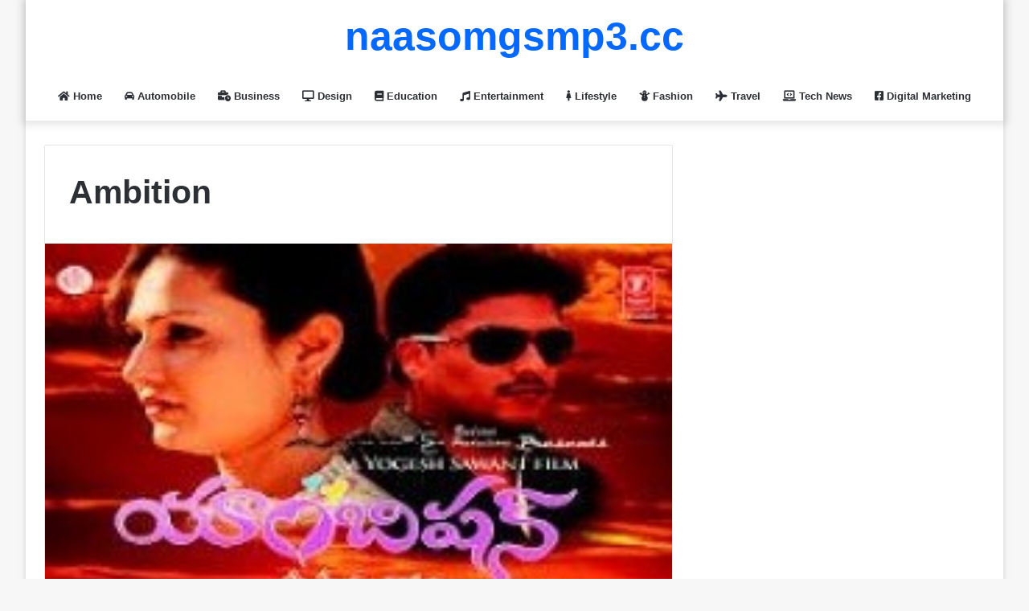

--- FILE ---
content_type: text/html; charset=UTF-8
request_url: https://naasongsmp3.cc/ambition/
body_size: 10662
content:
<!DOCTYPE html>
<html dir="ltr" lang="en-US" class="" data-skin="light">
<head>
<meta name="google-site-verification" content="WTgPvAGxuppdZhoyx4eDtnw-yDGzDKsZxzT50Gp1rkQ" />
	<meta charset="UTF-8" />
	<link rel="profile" href="https://gmpg.org/xfn/11" />
	<title>Ambition - Naa Songs Mp3</title>

<meta http-equiv='x-dns-prefetch-control' content='on'>
<link rel='dns-prefetch' href='//cdnjs.cloudflare.com' />
<link rel='dns-prefetch' href='//ajax.googleapis.com' />
<link rel='dns-prefetch' href='//fonts.googleapis.com' />
<link rel='dns-prefetch' href='//fonts.gstatic.com' />
<link rel='dns-prefetch' href='//s.gravatar.com' />
<link rel='dns-prefetch' href='//www.google-analytics.com' />
<link rel='preload' as='image' href='https://naasongsmp3.cc/wp-content/uploads/2020/02/Ambition.jpg'>
<link rel='preload' as='font' href='https://naasongsmp3.cc/wp-content/themes/jannah/assets/fonts/tielabs-fonticon/tielabs-fonticon.woff' type='font/woff' crossorigin='anonymous' />
<link rel='preload' as='font' href='https://naasongsmp3.cc/wp-content/themes/jannah/assets/fonts/fontawesome/fa-solid-900.woff2' type='font/woff2' crossorigin='anonymous' />
<link rel='preload' as='font' href='https://naasongsmp3.cc/wp-content/themes/jannah/assets/fonts/fontawesome/fa-brands-400.woff2' type='font/woff2' crossorigin='anonymous' />
<link rel='preload' as='font' href='https://naasongsmp3.cc/wp-content/themes/jannah/assets/fonts/fontawesome/fa-regular-400.woff2' type='font/woff2' crossorigin='anonymous' />

		<!-- All in One SEO 4.9.3 - aioseo.com -->
	<meta name="description" content="Ambition Songs, Ambition Songs Download, Ambition Mp3 Songs, Ambition Naa Songs, Ambition Naa Songs Download, Ambition Telugu Mp3 Songs, Ambition Mp3 Naa Songs" />
	<meta name="robots" content="max-image-preview:large" />
	<meta name="author" content="Vicky Sams"/>
	<meta name="keywords" content="latest telugu album,telugu songs 2013" />
	<link rel="canonical" href="https://naasongsmp3.cc/ambition/" />
	<meta name="generator" content="All in One SEO (AIOSEO) 4.9.3" />
		<script type="application/ld+json" class="aioseo-schema">
			{"@context":"https:\/\/schema.org","@graph":[{"@type":"BlogPosting","@id":"https:\/\/naasongsmp3.cc\/ambition\/#blogposting","name":"Ambition - Naa Songs Mp3","headline":"Ambition","author":{"@id":"https:\/\/naasongsmp3.cc\/author\/admin\/#author"},"publisher":{"@id":"https:\/\/naasongsmp3.cc\/#person"},"image":{"@type":"ImageObject","url":"https:\/\/naasongsmp3.cc\/wp-content\/uploads\/2020\/02\/Ambition.jpg","width":225,"height":225,"caption":"Ambition naa songs"},"datePublished":"2020-03-30T09:07:18+06:00","dateModified":"2020-03-30T09:07:18+06:00","inLanguage":"en-US","mainEntityOfPage":{"@id":"https:\/\/naasongsmp3.cc\/ambition\/#webpage"},"isPartOf":{"@id":"https:\/\/naasongsmp3.cc\/ambition\/#webpage"},"articleSection":"Latest Telugu Album, Telugu Songs 2013"},{"@type":"BreadcrumbList","@id":"https:\/\/naasongsmp3.cc\/ambition\/#breadcrumblist","itemListElement":[{"@type":"ListItem","@id":"https:\/\/naasongsmp3.cc#listItem","position":1,"name":"Home","item":"https:\/\/naasongsmp3.cc","nextItem":{"@type":"ListItem","@id":"https:\/\/naasongsmp3.cc\/category\/telugu-movie-songs\/#listItem","name":"Latest Telugu Album"}},{"@type":"ListItem","@id":"https:\/\/naasongsmp3.cc\/category\/telugu-movie-songs\/#listItem","position":2,"name":"Latest Telugu Album","item":"https:\/\/naasongsmp3.cc\/category\/telugu-movie-songs\/","nextItem":{"@type":"ListItem","@id":"https:\/\/naasongsmp3.cc\/ambition\/#listItem","name":"Ambition"},"previousItem":{"@type":"ListItem","@id":"https:\/\/naasongsmp3.cc#listItem","name":"Home"}},{"@type":"ListItem","@id":"https:\/\/naasongsmp3.cc\/ambition\/#listItem","position":3,"name":"Ambition","previousItem":{"@type":"ListItem","@id":"https:\/\/naasongsmp3.cc\/category\/telugu-movie-songs\/#listItem","name":"Latest Telugu Album"}}]},{"@type":"Person","@id":"https:\/\/naasongsmp3.cc\/#person","name":"Vicky Sams","image":{"@type":"ImageObject","@id":"https:\/\/naasongsmp3.cc\/ambition\/#personImage","url":"https:\/\/secure.gravatar.com\/avatar\/341e26a032bd5d88da45e2d01b4d9035eb20d25c326f8edd55ace9f044bf727c?s=96&d=mm&r=g","width":96,"height":96,"caption":"Vicky Sams"}},{"@type":"Person","@id":"https:\/\/naasongsmp3.cc\/author\/admin\/#author","url":"https:\/\/naasongsmp3.cc\/author\/admin\/","name":"Vicky Sams","image":{"@type":"ImageObject","@id":"https:\/\/naasongsmp3.cc\/ambition\/#authorImage","url":"https:\/\/secure.gravatar.com\/avatar\/341e26a032bd5d88da45e2d01b4d9035eb20d25c326f8edd55ace9f044bf727c?s=96&d=mm&r=g","width":96,"height":96,"caption":"Vicky Sams"}},{"@type":"WebPage","@id":"https:\/\/naasongsmp3.cc\/ambition\/#webpage","url":"https:\/\/naasongsmp3.cc\/ambition\/","name":"Ambition - Naa Songs Mp3","description":"Ambition Songs, Ambition Songs Download, Ambition Mp3 Songs, Ambition Naa Songs, Ambition Naa Songs Download, Ambition Telugu Mp3 Songs, Ambition Mp3 Naa Songs","inLanguage":"en-US","isPartOf":{"@id":"https:\/\/naasongsmp3.cc\/#website"},"breadcrumb":{"@id":"https:\/\/naasongsmp3.cc\/ambition\/#breadcrumblist"},"author":{"@id":"https:\/\/naasongsmp3.cc\/author\/admin\/#author"},"creator":{"@id":"https:\/\/naasongsmp3.cc\/author\/admin\/#author"},"image":{"@type":"ImageObject","url":"https:\/\/naasongsmp3.cc\/wp-content\/uploads\/2020\/02\/Ambition.jpg","@id":"https:\/\/naasongsmp3.cc\/ambition\/#mainImage","width":225,"height":225,"caption":"Ambition naa songs"},"primaryImageOfPage":{"@id":"https:\/\/naasongsmp3.cc\/ambition\/#mainImage"},"datePublished":"2020-03-30T09:07:18+06:00","dateModified":"2020-03-30T09:07:18+06:00"},{"@type":"WebSite","@id":"https:\/\/naasongsmp3.cc\/#website","url":"https:\/\/naasongsmp3.cc\/","name":"Naa Songs Mp3","description":"Best Entertainment & Web Online News Portal","inLanguage":"en-US","publisher":{"@id":"https:\/\/naasongsmp3.cc\/#person"}}]}
		</script>
		<!-- All in One SEO -->

<link rel='dns-prefetch' href='//www.googletagmanager.com' />
<link rel="alternate" type="application/rss+xml" title="Naa Songs Mp3 &raquo; Feed" href="https://naasongsmp3.cc/feed/" />
<link rel="alternate" type="application/rss+xml" title="Naa Songs Mp3 &raquo; Comments Feed" href="https://naasongsmp3.cc/comments/feed/" />
<link rel="alternate" type="application/rss+xml" title="Naa Songs Mp3 &raquo; Ambition Comments Feed" href="https://naasongsmp3.cc/ambition/feed/" />

		<style type="text/css">
			:root{
			
					--main-nav-background: #FFFFFF;
					--main-nav-secondry-background: rgba(0,0,0,0.03);
					--main-nav-primary-color: #0088ff;
					--main-nav-contrast-primary-color: #FFFFFF;
					--main-nav-text-color: #2c2f34;
					--main-nav-secondry-text-color: rgba(0,0,0,0.5);
					--main-nav-main-border-color: rgba(0,0,0,0.1);
					--main-nav-secondry-border-color: rgba(0,0,0,0.08);
				
			}
		</style>
	<link rel="alternate" title="oEmbed (JSON)" type="application/json+oembed" href="https://naasongsmp3.cc/wp-json/oembed/1.0/embed?url=https%3A%2F%2Fnaasongsmp3.cc%2Fambition%2F" />
<link rel="alternate" title="oEmbed (XML)" type="text/xml+oembed" href="https://naasongsmp3.cc/wp-json/oembed/1.0/embed?url=https%3A%2F%2Fnaasongsmp3.cc%2Fambition%2F&#038;format=xml" />
<meta name="viewport" content="width=device-width, initial-scale=1.0" /><style id='wp-img-auto-sizes-contain-inline-css' type='text/css'>
img:is([sizes=auto i],[sizes^="auto," i]){contain-intrinsic-size:3000px 1500px}
/*# sourceURL=wp-img-auto-sizes-contain-inline-css */
</style>

<style id='wp-emoji-styles-inline-css' type='text/css'>

	img.wp-smiley, img.emoji {
		display: inline !important;
		border: none !important;
		box-shadow: none !important;
		height: 1em !important;
		width: 1em !important;
		margin: 0 0.07em !important;
		vertical-align: -0.1em !important;
		background: none !important;
		padding: 0 !important;
	}
/*# sourceURL=wp-emoji-styles-inline-css */
</style>
<style id='classic-theme-styles-inline-css' type='text/css'>
/*! This file is auto-generated */
.wp-block-button__link{color:#fff;background-color:#32373c;border-radius:9999px;box-shadow:none;text-decoration:none;padding:calc(.667em + 2px) calc(1.333em + 2px);font-size:1.125em}.wp-block-file__button{background:#32373c;color:#fff;text-decoration:none}
/*# sourceURL=/wp-includes/css/classic-themes.min.css */
</style>
<link rel='stylesheet' id='tie-css-base-css' href='https://naasongsmp3.cc/wp-content/themes/jannah/assets/css/base.min.css?ver=6.0.1' type='text/css' media='all' />
<link rel='stylesheet' id='tie-css-styles-css' href='https://naasongsmp3.cc/wp-content/themes/jannah/assets/css/style.min.css?ver=6.0.1' type='text/css' media='all' />
<link rel='stylesheet' id='tie-css-widgets-css' href='https://naasongsmp3.cc/wp-content/themes/jannah/assets/css/widgets.min.css?ver=6.0.1' type='text/css' media='all' />
<link rel='stylesheet' id='tie-css-helpers-css' href='https://naasongsmp3.cc/wp-content/themes/jannah/assets/css/helpers.min.css?ver=6.0.1' type='text/css' media='all' />
<link rel='stylesheet' id='tie-fontawesome5-css' href='https://naasongsmp3.cc/wp-content/themes/jannah/assets/css/fontawesome.css?ver=6.0.1' type='text/css' media='all' />
<link rel='stylesheet' id='tie-css-shortcodes-css' href='https://naasongsmp3.cc/wp-content/themes/jannah/assets/css/plugins/shortcodes.min.css?ver=6.0.1' type='text/css' media='all' />
<link rel='stylesheet' id='tie-css-single-css' href='https://naasongsmp3.cc/wp-content/themes/jannah/assets/css/single.min.css?ver=6.0.1' type='text/css' media='all' />
<link rel='stylesheet' id='tie-css-print-css' href='https://naasongsmp3.cc/wp-content/themes/jannah/assets/css/print.css?ver=6.0.1' type='text/css' media='print' />
<link rel='stylesheet' id='taqyeem-styles-css' href='https://naasongsmp3.cc/wp-content/themes/jannah/assets/css/plugins/taqyeem.min.css?ver=6.0.1' type='text/css' media='all' />
<link rel='stylesheet' id='tie-css-style-custom-css' href='https://naasongsmp3.cc/wp-content/themes/jannah/assets/custom-css/style-custom.css?ver=70459' type='text/css' media='all' />
<script type="text/javascript" src="https://naasongsmp3.cc/wp-includes/js/jquery/jquery.min.js?ver=3.7.1" id="jquery-core-js"></script>
<script type="text/javascript" src="https://naasongsmp3.cc/wp-includes/js/jquery/jquery-migrate.min.js?ver=3.4.1" id="jquery-migrate-js"></script>

<!-- Google tag (gtag.js) snippet added by Site Kit -->
<!-- Google Analytics snippet added by Site Kit -->
<script type="text/javascript" src="https://www.googletagmanager.com/gtag/js?id=GT-5DFKG7N2" id="google_gtagjs-js" async></script>
<script type="text/javascript" id="google_gtagjs-js-after">
/* <![CDATA[ */
window.dataLayer = window.dataLayer || [];function gtag(){dataLayer.push(arguments);}
gtag("set","linker",{"domains":["naasongsmp3.cc"]});
gtag("js", new Date());
gtag("set", "developer_id.dZTNiMT", true);
gtag("config", "GT-5DFKG7N2");
//# sourceURL=google_gtagjs-js-after
/* ]]> */
</script>
<link rel="https://api.w.org/" href="https://naasongsmp3.cc/wp-json/" /><link rel="alternate" title="JSON" type="application/json" href="https://naasongsmp3.cc/wp-json/wp/v2/posts/1371" /><link rel="EditURI" type="application/rsd+xml" title="RSD" href="https://naasongsmp3.cc/xmlrpc.php?rsd" />
<meta name="generator" content="WordPress 6.9" />
<link rel='shortlink' href='https://naasongsmp3.cc/?p=1371' />
<meta name="generator" content="Site Kit by Google 1.170.0" /><script type='text/javascript'>
/* <![CDATA[ */
var taqyeem = {"ajaxurl":"https://naasongsmp3.cc/wp-admin/admin-ajax.php" , "your_rating":"Your Rating:"};
/* ]]> */
</script>

<meta http-equiv="X-UA-Compatible" content="IE=edge">
<link rel="icon" href="https://naasongsmp3.cc/wp-content/uploads/2020/03/faviconnew.gif" sizes="32x32" />
<link rel="icon" href="https://naasongsmp3.cc/wp-content/uploads/2020/03/faviconnew.gif" sizes="192x192" />
<link rel="apple-touch-icon" href="https://naasongsmp3.cc/wp-content/uploads/2020/03/faviconnew.gif" />
<meta name="msapplication-TileImage" content="https://naasongsmp3.cc/wp-content/uploads/2020/03/faviconnew.gif" />
<style id='global-styles-inline-css' type='text/css'>
:root{--wp--preset--aspect-ratio--square: 1;--wp--preset--aspect-ratio--4-3: 4/3;--wp--preset--aspect-ratio--3-4: 3/4;--wp--preset--aspect-ratio--3-2: 3/2;--wp--preset--aspect-ratio--2-3: 2/3;--wp--preset--aspect-ratio--16-9: 16/9;--wp--preset--aspect-ratio--9-16: 9/16;--wp--preset--color--black: #000000;--wp--preset--color--cyan-bluish-gray: #abb8c3;--wp--preset--color--white: #ffffff;--wp--preset--color--pale-pink: #f78da7;--wp--preset--color--vivid-red: #cf2e2e;--wp--preset--color--luminous-vivid-orange: #ff6900;--wp--preset--color--luminous-vivid-amber: #fcb900;--wp--preset--color--light-green-cyan: #7bdcb5;--wp--preset--color--vivid-green-cyan: #00d084;--wp--preset--color--pale-cyan-blue: #8ed1fc;--wp--preset--color--vivid-cyan-blue: #0693e3;--wp--preset--color--vivid-purple: #9b51e0;--wp--preset--gradient--vivid-cyan-blue-to-vivid-purple: linear-gradient(135deg,rgb(6,147,227) 0%,rgb(155,81,224) 100%);--wp--preset--gradient--light-green-cyan-to-vivid-green-cyan: linear-gradient(135deg,rgb(122,220,180) 0%,rgb(0,208,130) 100%);--wp--preset--gradient--luminous-vivid-amber-to-luminous-vivid-orange: linear-gradient(135deg,rgb(252,185,0) 0%,rgb(255,105,0) 100%);--wp--preset--gradient--luminous-vivid-orange-to-vivid-red: linear-gradient(135deg,rgb(255,105,0) 0%,rgb(207,46,46) 100%);--wp--preset--gradient--very-light-gray-to-cyan-bluish-gray: linear-gradient(135deg,rgb(238,238,238) 0%,rgb(169,184,195) 100%);--wp--preset--gradient--cool-to-warm-spectrum: linear-gradient(135deg,rgb(74,234,220) 0%,rgb(151,120,209) 20%,rgb(207,42,186) 40%,rgb(238,44,130) 60%,rgb(251,105,98) 80%,rgb(254,248,76) 100%);--wp--preset--gradient--blush-light-purple: linear-gradient(135deg,rgb(255,206,236) 0%,rgb(152,150,240) 100%);--wp--preset--gradient--blush-bordeaux: linear-gradient(135deg,rgb(254,205,165) 0%,rgb(254,45,45) 50%,rgb(107,0,62) 100%);--wp--preset--gradient--luminous-dusk: linear-gradient(135deg,rgb(255,203,112) 0%,rgb(199,81,192) 50%,rgb(65,88,208) 100%);--wp--preset--gradient--pale-ocean: linear-gradient(135deg,rgb(255,245,203) 0%,rgb(182,227,212) 50%,rgb(51,167,181) 100%);--wp--preset--gradient--electric-grass: linear-gradient(135deg,rgb(202,248,128) 0%,rgb(113,206,126) 100%);--wp--preset--gradient--midnight: linear-gradient(135deg,rgb(2,3,129) 0%,rgb(40,116,252) 100%);--wp--preset--font-size--small: 13px;--wp--preset--font-size--medium: 20px;--wp--preset--font-size--large: 36px;--wp--preset--font-size--x-large: 42px;--wp--preset--spacing--20: 0.44rem;--wp--preset--spacing--30: 0.67rem;--wp--preset--spacing--40: 1rem;--wp--preset--spacing--50: 1.5rem;--wp--preset--spacing--60: 2.25rem;--wp--preset--spacing--70: 3.38rem;--wp--preset--spacing--80: 5.06rem;--wp--preset--shadow--natural: 6px 6px 9px rgba(0, 0, 0, 0.2);--wp--preset--shadow--deep: 12px 12px 50px rgba(0, 0, 0, 0.4);--wp--preset--shadow--sharp: 6px 6px 0px rgba(0, 0, 0, 0.2);--wp--preset--shadow--outlined: 6px 6px 0px -3px rgb(255, 255, 255), 6px 6px rgb(0, 0, 0);--wp--preset--shadow--crisp: 6px 6px 0px rgb(0, 0, 0);}:where(.is-layout-flex){gap: 0.5em;}:where(.is-layout-grid){gap: 0.5em;}body .is-layout-flex{display: flex;}.is-layout-flex{flex-wrap: wrap;align-items: center;}.is-layout-flex > :is(*, div){margin: 0;}body .is-layout-grid{display: grid;}.is-layout-grid > :is(*, div){margin: 0;}:where(.wp-block-columns.is-layout-flex){gap: 2em;}:where(.wp-block-columns.is-layout-grid){gap: 2em;}:where(.wp-block-post-template.is-layout-flex){gap: 1.25em;}:where(.wp-block-post-template.is-layout-grid){gap: 1.25em;}.has-black-color{color: var(--wp--preset--color--black) !important;}.has-cyan-bluish-gray-color{color: var(--wp--preset--color--cyan-bluish-gray) !important;}.has-white-color{color: var(--wp--preset--color--white) !important;}.has-pale-pink-color{color: var(--wp--preset--color--pale-pink) !important;}.has-vivid-red-color{color: var(--wp--preset--color--vivid-red) !important;}.has-luminous-vivid-orange-color{color: var(--wp--preset--color--luminous-vivid-orange) !important;}.has-luminous-vivid-amber-color{color: var(--wp--preset--color--luminous-vivid-amber) !important;}.has-light-green-cyan-color{color: var(--wp--preset--color--light-green-cyan) !important;}.has-vivid-green-cyan-color{color: var(--wp--preset--color--vivid-green-cyan) !important;}.has-pale-cyan-blue-color{color: var(--wp--preset--color--pale-cyan-blue) !important;}.has-vivid-cyan-blue-color{color: var(--wp--preset--color--vivid-cyan-blue) !important;}.has-vivid-purple-color{color: var(--wp--preset--color--vivid-purple) !important;}.has-black-background-color{background-color: var(--wp--preset--color--black) !important;}.has-cyan-bluish-gray-background-color{background-color: var(--wp--preset--color--cyan-bluish-gray) !important;}.has-white-background-color{background-color: var(--wp--preset--color--white) !important;}.has-pale-pink-background-color{background-color: var(--wp--preset--color--pale-pink) !important;}.has-vivid-red-background-color{background-color: var(--wp--preset--color--vivid-red) !important;}.has-luminous-vivid-orange-background-color{background-color: var(--wp--preset--color--luminous-vivid-orange) !important;}.has-luminous-vivid-amber-background-color{background-color: var(--wp--preset--color--luminous-vivid-amber) !important;}.has-light-green-cyan-background-color{background-color: var(--wp--preset--color--light-green-cyan) !important;}.has-vivid-green-cyan-background-color{background-color: var(--wp--preset--color--vivid-green-cyan) !important;}.has-pale-cyan-blue-background-color{background-color: var(--wp--preset--color--pale-cyan-blue) !important;}.has-vivid-cyan-blue-background-color{background-color: var(--wp--preset--color--vivid-cyan-blue) !important;}.has-vivid-purple-background-color{background-color: var(--wp--preset--color--vivid-purple) !important;}.has-black-border-color{border-color: var(--wp--preset--color--black) !important;}.has-cyan-bluish-gray-border-color{border-color: var(--wp--preset--color--cyan-bluish-gray) !important;}.has-white-border-color{border-color: var(--wp--preset--color--white) !important;}.has-pale-pink-border-color{border-color: var(--wp--preset--color--pale-pink) !important;}.has-vivid-red-border-color{border-color: var(--wp--preset--color--vivid-red) !important;}.has-luminous-vivid-orange-border-color{border-color: var(--wp--preset--color--luminous-vivid-orange) !important;}.has-luminous-vivid-amber-border-color{border-color: var(--wp--preset--color--luminous-vivid-amber) !important;}.has-light-green-cyan-border-color{border-color: var(--wp--preset--color--light-green-cyan) !important;}.has-vivid-green-cyan-border-color{border-color: var(--wp--preset--color--vivid-green-cyan) !important;}.has-pale-cyan-blue-border-color{border-color: var(--wp--preset--color--pale-cyan-blue) !important;}.has-vivid-cyan-blue-border-color{border-color: var(--wp--preset--color--vivid-cyan-blue) !important;}.has-vivid-purple-border-color{border-color: var(--wp--preset--color--vivid-purple) !important;}.has-vivid-cyan-blue-to-vivid-purple-gradient-background{background: var(--wp--preset--gradient--vivid-cyan-blue-to-vivid-purple) !important;}.has-light-green-cyan-to-vivid-green-cyan-gradient-background{background: var(--wp--preset--gradient--light-green-cyan-to-vivid-green-cyan) !important;}.has-luminous-vivid-amber-to-luminous-vivid-orange-gradient-background{background: var(--wp--preset--gradient--luminous-vivid-amber-to-luminous-vivid-orange) !important;}.has-luminous-vivid-orange-to-vivid-red-gradient-background{background: var(--wp--preset--gradient--luminous-vivid-orange-to-vivid-red) !important;}.has-very-light-gray-to-cyan-bluish-gray-gradient-background{background: var(--wp--preset--gradient--very-light-gray-to-cyan-bluish-gray) !important;}.has-cool-to-warm-spectrum-gradient-background{background: var(--wp--preset--gradient--cool-to-warm-spectrum) !important;}.has-blush-light-purple-gradient-background{background: var(--wp--preset--gradient--blush-light-purple) !important;}.has-blush-bordeaux-gradient-background{background: var(--wp--preset--gradient--blush-bordeaux) !important;}.has-luminous-dusk-gradient-background{background: var(--wp--preset--gradient--luminous-dusk) !important;}.has-pale-ocean-gradient-background{background: var(--wp--preset--gradient--pale-ocean) !important;}.has-electric-grass-gradient-background{background: var(--wp--preset--gradient--electric-grass) !important;}.has-midnight-gradient-background{background: var(--wp--preset--gradient--midnight) !important;}.has-small-font-size{font-size: var(--wp--preset--font-size--small) !important;}.has-medium-font-size{font-size: var(--wp--preset--font-size--medium) !important;}.has-large-font-size{font-size: var(--wp--preset--font-size--large) !important;}.has-x-large-font-size{font-size: var(--wp--preset--font-size--x-large) !important;}
/*# sourceURL=global-styles-inline-css */
</style>
</head>

<body id="tie-body" class="wp-singular post-template-default single single-post postid-1371 single-format-standard wp-theme-jannah tie-no-js boxed-layout wrapper-has-shadow block-head-1 magazine1 is-thumb-overlay-disabled is-desktop is-header-layout-2 sidebar-right has-sidebar post-layout-1 narrow-title-narrow-media">



<div class="background-overlay">

	<div id="tie-container" class="site tie-container">

		
		<div id="tie-wrapper">

			
<header id="theme-header" class="theme-header header-layout-2 main-nav-light main-nav-default-light main-nav-below main-nav-boxed no-stream-item has-shadow has-normal-width-logo mobile-header-default">
	
<div class="container header-container">
	<div class="tie-row logo-row">

		
		<div class="logo-wrapper">
			<div class="tie-col-md-4 logo-container clearfix">
				
		<div id="logo" class="text-logo" style="margin-top: 20px; margin-bottom: 20px;">

			
			<a title="naasomgsmp3.cc" href="https://naasongsmp3.cc/">
				<div class="logo-text">naasomgsmp3.cc</div>			</a>

			
		</div><!-- #logo /-->

					</div><!-- .tie-col /-->
		</div><!-- .logo-wrapper /-->

		
	</div><!-- .tie-row /-->
</div><!-- .container /-->

<div class="main-nav-wrapper">
	<nav id="main-nav"  class="main-nav header-nav"  aria-label="Primary Navigation">
		<div class="container">

			<div class="main-menu-wrapper">

				
				<div id="menu-components-wrap">

					


					<div class="main-menu main-menu-wrap tie-alignleft">
						<div id="main-nav-menu" class="main-menu header-menu"><ul id="menu-manu" class="menu"><li id="menu-item-6404" class="menu-item menu-item-type-custom menu-item-object-custom menu-item-home menu-item-6404 menu-item-has-icon"><a href="https://naasongsmp3.cc"> <span aria-hidden="true" class="tie-menu-icon fas fa-home"></span> Home</a></li>
<li id="menu-item-20388" class="menu-item menu-item-type-taxonomy menu-item-object-category menu-item-20388 menu-item-has-icon"><a href="https://naasongsmp3.cc/category/automobile/"> <span aria-hidden="true" class="tie-menu-icon fas fa-car-alt"></span> Automobile</a></li>
<li id="menu-item-20389" class="menu-item menu-item-type-taxonomy menu-item-object-category menu-item-20389 menu-item-has-icon"><a href="https://naasongsmp3.cc/category/business/"> <span aria-hidden="true" class="tie-menu-icon fas fa-business-time"></span> Business</a></li>
<li id="menu-item-20390" class="menu-item menu-item-type-taxonomy menu-item-object-category menu-item-20390 menu-item-has-icon"><a href="https://naasongsmp3.cc/category/design/"> <span aria-hidden="true" class="tie-menu-icon fas fa-desktop"></span> Design</a></li>
<li id="menu-item-20392" class="menu-item menu-item-type-taxonomy menu-item-object-category menu-item-20392 menu-item-has-icon"><a href="https://naasongsmp3.cc/category/education/"> <span aria-hidden="true" class="tie-menu-icon fas fa-book"></span> Education</a></li>
<li id="menu-item-20393" class="menu-item menu-item-type-taxonomy menu-item-object-category menu-item-20393 menu-item-has-icon"><a href="https://naasongsmp3.cc/category/entertainment/"> <span aria-hidden="true" class="tie-menu-icon fas fa-music"></span> Entertainment</a></li>
<li id="menu-item-20395" class="menu-item menu-item-type-taxonomy menu-item-object-category menu-item-20395 menu-item-has-icon"><a href="https://naasongsmp3.cc/category/lifestyle/"> <span aria-hidden="true" class="tie-menu-icon fas fa-female"></span> Lifestyle</a></li>
<li id="menu-item-20394" class="menu-item menu-item-type-taxonomy menu-item-object-category menu-item-20394 menu-item-has-icon"><a href="https://naasongsmp3.cc/category/fashion/"> <span aria-hidden="true" class="tie-menu-icon fas fa-snowman"></span> Fashion</a></li>
<li id="menu-item-20398" class="menu-item menu-item-type-taxonomy menu-item-object-category menu-item-20398 menu-item-has-icon"><a href="https://naasongsmp3.cc/category/travel/"> <span aria-hidden="true" class="tie-menu-icon fas fa-plane"></span> Travel</a></li>
<li id="menu-item-20397" class="menu-item menu-item-type-taxonomy menu-item-object-category menu-item-20397 menu-item-has-icon"><a href="https://naasongsmp3.cc/category/tech-news/"> <span aria-hidden="true" class="tie-menu-icon fas fa-laptop-code"></span> Tech News</a></li>
<li id="menu-item-20391" class="menu-item menu-item-type-taxonomy menu-item-object-category menu-item-20391 menu-item-has-icon"><a href="https://naasongsmp3.cc/category/digital-marketing/"> <span aria-hidden="true" class="tie-menu-icon fab fa-facebook-square"></span> Digital Marketing</a></li>
</ul></div>					</div><!-- .main-menu.tie-alignleft /-->

					
				</div><!-- #menu-components-wrap /-->
			</div><!-- .main-menu-wrapper /-->
		</div><!-- .container /-->

			</nav><!-- #main-nav /-->
</div><!-- .main-nav-wrapper /-->

</header>

<div id="content" class="site-content container"><div id="main-content-row" class="tie-row main-content-row">

<div class="main-content tie-col-md-8 tie-col-xs-12" role="main">

	
	<article id="the-post" class="container-wrapper post-content">

		
<header class="entry-header-outer">

	
	<div class="entry-header">

		
		<h1 class="post-title entry-title">
			Ambition		</h1>

			</div><!-- .entry-header /-->

	
	
</header><!-- .entry-header-outer /-->

<div  class="featured-area"><div class="featured-area-inner"><figure class="single-featured-image"><img width="225" height="225" src="https://naasongsmp3.cc/wp-content/uploads/2020/02/Ambition.jpg" class="attachment-jannah-image-post size-jannah-image-post wp-post-image" alt="Ambition naa songs" data-main-img="1" decoding="async" fetchpriority="high" srcset="https://naasongsmp3.cc/wp-content/uploads/2020/02/Ambition.jpg 225w, https://naasongsmp3.cc/wp-content/uploads/2020/02/Ambition-150x150.jpg 150w" sizes="(max-width: 225px) 100vw, 225px" /></figure></div></div>
		<div class="entry-content entry clearfix">

			
			<p><strong>Ambition Audio Album Information:</strong><br />
Starring: Yogi, Babita Punetha, Chitram Sreenu, Chandra<br />
Director: Yogesh Sawant<br />
Music: Nazeer N<br />
Bit Rate: 320kbps/128kbps<br />
Language: <a href="https://naasongsmp3.cc/category/telugu-movie-songs/">Telugu</a><br />
Year: 2013</p>
<h4>Ambition Mp3 Songs Download List</h4>
<p><strong>Ditto Ditto Song</strong></p>
<p>320 Kbps- <a href="https://naasongsdownload.com/Telugu/2013-Naasongs.Audio/File-2/Ambition%20(2013)%20-Naasongs.Audio/01%20-%20Ditto%20Ditto%20-Naasongs.Audio.mp3">Download</a><br />
128 Kbps- <a href="https://naasongsdownload.com/Telugu/2013-Naasongs.Audio/File-2/Ambition%20(2013)%20-Naasongs.Audio/01%20-%20Ditto%20Ditto%20-Naasongs.Audio.mp3">Download</a></p>
<p><strong>Eeroju Naalo Song</strong></p>
<p>320 Kbps- <a href="https://naasongsdownload.com/Telugu/2013-Naasongs.Audio/File-2/Ambition%20(2013)%20-Naasongs.Audio/02%20-%20Eeroju%20Naalo%20-Naasongs.Audio.mp3">Download</a><br />
128 Kbps- <a href="https://naasongsdownload.com/Telugu/2013-Naasongs.Audio/File-2/Ambition%20(2013)%20-Naasongs.Audio/02%20-%20Eeroju%20Naalo%20-Naasongs.Audio.mp3">Download</a></p>
<p><strong>Vanochena (Male) Song</strong></p>
<p>320 Kbps- <a href="https://naasongsdownload.com/Telugu/2013-Naasongs.Audio/File-2/Ambition%20(2013)%20-Naasongs.Audio/03%20-%20Vanochena%20(Male)%20-Naasongs.Audio.mp3">Download</a><br />
128 Kbps- <a href="https://naasongsdownload.com/Telugu/2013-Naasongs.Audio/File-2/Ambition%20(2013)%20-Naasongs.Audio/03%20-%20Vanochena%20(Male)%20-Naasongs.Audio.mp3">Download</a></p>
<p><strong>Student Annayya Song</strong></p>
<p>320 Kbps- <a href="https://naasongsdownload.com/Telugu/2013-Naasongs.Audio/File-2/Ambition%20(2013)%20-Naasongs.Audio/04%20-%20Student%20Annayya%20-Naasongs.Audio.mp3">Download</a><br />
128 Kbps- <a href="https://naasongsdownload.com/Telugu/2013-Naasongs.Audio/File-2/Ambition%20(2013)%20-Naasongs.Audio/04%20-%20Student%20Annayya%20-Naasongs.Audio.mp3">Download</a></p>
<p><strong>Sahasame Song</strong></p>
<p>320 Kbps- <a href="https://naasongsdownload.com/Telugu/2013-Naasongs.Audio/File-2/Ambition%20(2013)%20-Naasongs.Audio/05%20-%20Sahasame%20-Naasongs.Audio.mp3">Download</a><br />
128 Kbps- <a href="https://naasongsdownload.com/Telugu/2013-Naasongs.Audio/File-2/Ambition%20(2013)%20-Naasongs.Audio/05%20-%20Sahasame%20-Naasongs.Audio.mp3">Download</a></p>
<p><strong>Vanochena (Female) Song</strong></p>
<p>320 Kbps- <a href="https://naasongsdownload.com/Telugu/2013-Naasongs.Audio/File-2/Ambition%20(2013)%20-Naasongs.Audio/06%20-%20Vanochena%20(Female)%20-Naasongs.Audio.mp3">Download</a><br />
128 Kbps- <a href="https://naasongsdownload.com/Telugu/2013-Naasongs.Audio/File-2/Ambition%20(2013)%20-Naasongs.Audio/06%20-%20Vanochena%20(Female)%20-Naasongs.Audio.mp3">Download</a></p>
<h4>Ambition Full Album Zip File &#8211; Download</h4>
<p><strong>Searching Tag:</strong></p>
<p>Ambition naa songs<br />
Ambition naa song download<br />
Ambition Naa Songs Lyrics<br />
Ambition songs download<br />
Ambition movie song download<br />
Ambition movie naa songs download<br />
Ambition naa songs download<br />
Ambition background tones<br />
Ambition mp3 song download<br />
Ambition songs download teluguwap<br />
Ambition naa songs com<br />
Ambition audio song download<br />
Ambition telugu song download mp3<br />
Ambition telugu songs mp3<br />
Ambition mp3 naasongs<br />
Ambition free mp3 download<br />
mp3 song download naa songs Ambition<br />
naa songs Ambition mp3 download<br />
Ambition songs 320kbps<br />
Ambition naa mp3 song<br />
Ambition Mp3 download from naa songs<br />
Ambition songs mp3 naa song<br />
Ambition naa mp3 songs download<br />
Ambition Audio song in teluguwap<br />
Ambition naa songs telugu<br />
naa songs Ambition Mp3 download<br />
Ambition mp3 songs download<br />
Download mp3 song of Ambition<br />
Ambition mp3 songs free download<br />
Ambition songs download<br />
Ambition naa Mp3 song<br />
Ambition ringtone download<br />
Ambition songs in 128kbps</p>

			
		</div><!-- .entry-content /-->

				<div id="post-extra-info">
			<div class="theiaStickySidebar">
							</div>
		</div>

		<div class="clearfix"></div>
		<script id="tie-schema-json" type="application/ld+json">{"@context":"http:\/\/schema.org","@type":"Article","dateCreated":"2020-03-30T09:07:18+06:00","datePublished":"2020-03-30T09:07:18+06:00","dateModified":"2020-03-30T09:07:18+06:00","headline":"Ambition","name":"Ambition","keywords":[],"url":"https:\/\/naasongsmp3.cc\/ambition\/","description":"Ambition Audio Album Information: Starring: Yogi, Babita Punetha, Chitram Sreenu, Chandra Director: Yogesh Sawant Music: Nazeer N Bit Rate: 320kbps\/128kbps Language: Telugu Year: 2013 Ambition Mp3 Son","copyrightYear":"2020","articleSection":"Latest Telugu Album,Telugu Songs 2013","articleBody":"Ambition Audio Album Information:\r\nStarring: Yogi, Babita Punetha, Chitram Sreenu, Chandra\r\nDirector: Yogesh Sawant\r\nMusic: Nazeer N\r\nBit Rate: 320kbps\/128kbps\r\nLanguage: Telugu\r\nYear: 2013\r\nAmbition Mp3 Songs Download List\r\nDitto Ditto Song\r\n\r\n320 Kbps- Download\r\n128 Kbps- Download\r\n\r\nEeroju Naalo Song\r\n\r\n320 Kbps- Download\r\n128 Kbps- Download\r\n\r\nVanochena (Male) Song\r\n\r\n320 Kbps- Download\r\n128 Kbps- Download\r\n\r\nStudent Annayya Song\r\n\r\n320 Kbps- Download\r\n128 Kbps- Download\r\n\r\nSahasame Song\r\n\r\n320 Kbps- Download\r\n128 Kbps- Download\r\n\r\nVanochena (Female) Song\r\n\r\n320 Kbps- Download\r\n128 Kbps- Download\r\nAmbition Full Album Zip File - Download\r\nSearching Tag:\r\n\r\nAmbition naa songs\r\nAmbition naa song download\r\nAmbition Naa Songs Lyrics\r\nAmbition songs download\r\nAmbition movie song download\r\nAmbition movie naa songs download\r\nAmbition naa songs download\r\nAmbition background tones\r\nAmbition mp3 song download\r\nAmbition songs download teluguwap\r\nAmbition naa songs com\r\nAmbition audio song download\r\nAmbition telugu song download mp3\r\nAmbition telugu songs mp3\r\nAmbition mp3 naasongs\r\nAmbition free mp3 download\r\nmp3 song download naa songs Ambition\r\nnaa songs Ambition mp3 download\r\nAmbition songs 320kbps\r\nAmbition naa mp3 song\r\nAmbition Mp3 download from naa songs\r\nAmbition songs mp3 naa song\r\nAmbition naa mp3 songs download\r\nAmbition Audio song in teluguwap\r\nAmbition naa songs telugu\r\nnaa songs Ambition Mp3 download\r\nAmbition mp3 songs download\r\nDownload mp3 song of Ambition\r\nAmbition mp3 songs free download\r\nAmbition songs download\r\nAmbition naa Mp3 song\r\nAmbition ringtone download\r\nAmbition songs in 128kbps","publisher":{"@id":"#Publisher","@type":"Organization","name":"Naa Songs Mp3","logo":{"@type":"ImageObject","url":"https:\/\/naasongsmp3.cc\/wp-content\/themes\/jannah\/assets\/images\/logo@2x.png"}},"sourceOrganization":{"@id":"#Publisher"},"copyrightHolder":{"@id":"#Publisher"},"mainEntityOfPage":{"@type":"WebPage","@id":"https:\/\/naasongsmp3.cc\/ambition\/"},"author":{"@type":"Person","name":"Vicky Sams","url":"https:\/\/naasongsmp3.cc\/author\/admin\/"},"image":{"@type":"ImageObject","url":"https:\/\/naasongsmp3.cc\/wp-content\/uploads\/2020\/02\/Ambition.jpg","width":1200,"height":225}}</script>
	</article><!-- #the-post /-->

	
	<div class="post-components">

			<div id="comments" class="comments-area">

		

		<div id="add-comment-block" class="container-wrapper">	<div id="respond" class="comment-respond">
		<h3 id="reply-title" class="comment-reply-title the-global-title">Leave a Reply <small><a rel="nofollow" id="cancel-comment-reply-link" href="/ambition/#respond" style="display:none;">Cancel reply</a></small></h3><form action="https://naasongsmp3.cc/wp-comments-post.php" method="post" id="commentform" class="comment-form"><p class="comment-notes"><span id="email-notes">Your email address will not be published.</span> <span class="required-field-message">Required fields are marked <span class="required">*</span></span></p><p class="comment-form-comment"><label for="comment">Comment <span class="required">*</span></label> <textarea id="comment" name="comment" cols="45" rows="8" maxlength="65525" required></textarea></p><p class="comment-form-author"><label for="author">Name <span class="required">*</span></label> <input id="author" name="author" type="text" value="" size="30" maxlength="245" autocomplete="name" required /></p>
<p class="comment-form-email"><label for="email">Email <span class="required">*</span></label> <input id="email" name="email" type="email" value="" size="30" maxlength="100" aria-describedby="email-notes" autocomplete="email" required /></p>
<p class="comment-form-url"><label for="url">Website</label> <input id="url" name="url" type="url" value="" size="30" maxlength="200" autocomplete="url" /></p>
<p class="comment-form-cookies-consent"><input id="wp-comment-cookies-consent" name="wp-comment-cookies-consent" type="checkbox" value="yes" /> <label for="wp-comment-cookies-consent">Save my name, email, and website in this browser for the next time I comment.</label></p>
<p class="form-submit"><input name="submit" type="submit" id="submit" class="submit" value="Post Comment" /> <input type='hidden' name='comment_post_ID' value='1371' id='comment_post_ID' />
<input type='hidden' name='comment_parent' id='comment_parent' value='0' />
</p></form>	</div><!-- #respond -->
	</div><!-- #add-comment-block /-->
	</div><!-- .comments-area -->


	</div><!-- .post-components /-->

	
</div><!-- .main-content -->

</div><!-- .main-content-row /--></div><!-- #content /-->
<footer id="footer" class="site-footer dark-skin dark-widgetized-area">

	
			<div id="site-info" class="site-info">
				<div class="container">
					<div class="tie-row">
						<div class="tie-col-md-12">

							<div class="copyright-text copyright-text-first"><div id="site-info" class="site-info site-info-layout-2">
				<div class="container">
					<div class="tie-row">
						<div class="tie-col-md-12">

<left><div class="copyright-text copyright-text-first"><lelt><a href="https://naasongsmp3.cc/">Naa Songs Mp3</a></li> © Copyright 2023 - All Rights Reserved</div></left>

<right><div class="footer-menu"><ul id="menu-foter" class="menu">
<li id="menu-item-12655" class="menu-item menu-item-type-post_type menu-item-object-page menu-item-12655"><a href="https://naasongsmp3.cc/about-us/">About Us</a></li>

<li id="menu-item-12656" class="menu-item menu-item-type-post_type menu-item-object-page menu-item-privacy-policy menu-item-12656"><a href="https://naasongsmp3.cc/privacy-policy/">Privacy Policy</a></li>

<li id="menu-item-12658" class="menu-item menu-item-type-post_type menu-item-object-page menu-item-12658"><a href="https://naasongsmp3.cc/contact-us/">Contact Us</a></li>

</ul></div></right>

						</div><!-- .tie-col /-->
					</div><!-- .tie-row /-->
				</div><!-- .container /-->
			</div></div>
						</div><!-- .tie-col /-->
					</div><!-- .tie-row /-->
				</div><!-- .container /-->
			</div><!-- #site-info /-->
			
</footer><!-- #footer /-->



		</div><!-- #tie-wrapper /-->

		
	</div><!-- #tie-container /-->
</div><!-- .background-overlay /-->

<script type="speculationrules">
{"prefetch":[{"source":"document","where":{"and":[{"href_matches":"/*"},{"not":{"href_matches":["/wp-*.php","/wp-admin/*","/wp-content/uploads/*","/wp-content/*","/wp-content/plugins/*","/wp-content/themes/jannah/*","/*\\?(.+)"]}},{"not":{"selector_matches":"a[rel~=\"nofollow\"]"}},{"not":{"selector_matches":".no-prefetch, .no-prefetch a"}}]},"eagerness":"conservative"}]}
</script>
<div id="is-scroller-outer"><div id="is-scroller"></div></div><div id="fb-root"></div><script type="text/javascript" id="tie-scripts-js-extra">
/* <![CDATA[ */
var tie = {"is_rtl":"","ajaxurl":"https://naasongsmp3.cc/wp-admin/admin-ajax.php","is_taqyeem_active":"1","is_sticky_video":"","mobile_menu_top":"","mobile_menu_active":"","mobile_menu_parent":"","lightbox_all":"","lightbox_gallery":"","lightbox_skin":"dark","lightbox_thumb":"vertical","lightbox_arrows":"","is_singular":"1","autoload_posts":"","reading_indicator":"","lazyload":"","select_share":"","select_share_twitter":"","select_share_facebook":"","select_share_linkedin":"","select_share_email":"","facebook_app_id":"5303202981","twitter_username":"","responsive_tables":"","ad_blocker_detector":"","sticky_behavior":"default","sticky_desktop":"","sticky_mobile":"","sticky_mobile_behavior":"default","ajax_loader":"\u003Cdiv class=\"loader-overlay\"\u003E\u003Cdiv class=\"spinner-circle\"\u003E\u003C/div\u003E\u003C/div\u003E","type_to_search":"","lang_no_results":"Nothing Found","sticky_share_mobile":"","sticky_share_post":""};
//# sourceURL=tie-scripts-js-extra
/* ]]> */
</script>
<script type="text/javascript" src="https://naasongsmp3.cc/wp-content/themes/jannah/assets/js/scripts.min.js?ver=6.0.1" id="tie-scripts-js"></script>
<script type="text/javascript" src="https://naasongsmp3.cc/wp-content/themes/jannah/assets/js/sliders.min.js?ver=6.0.1" id="tie-js-sliders-js"></script>
<script type="text/javascript" src="https://naasongsmp3.cc/wp-content/themes/jannah/assets/js/shortcodes.js?ver=6.0.1" id="tie-js-shortcodes-js"></script>
<script type="text/javascript" src="https://naasongsmp3.cc/wp-content/themes/jannah/assets/js/desktop.min.js?ver=6.0.1" id="tie-js-desktop-js"></script>
<script type="text/javascript" src="https://naasongsmp3.cc/wp-content/themes/jannah/assets/js/single.min.js?ver=6.0.1" id="tie-js-single-js"></script>
<script type="text/javascript" src="https://naasongsmp3.cc/wp-includes/js/comment-reply.min.js?ver=6.9" id="comment-reply-js" async="async" data-wp-strategy="async" fetchpriority="low"></script>
<script id="wp-emoji-settings" type="application/json">
{"baseUrl":"https://s.w.org/images/core/emoji/17.0.2/72x72/","ext":".png","svgUrl":"https://s.w.org/images/core/emoji/17.0.2/svg/","svgExt":".svg","source":{"concatemoji":"https://naasongsmp3.cc/wp-includes/js/wp-emoji-release.min.js?ver=6.9"}}
</script>
<script type="module">
/* <![CDATA[ */
/*! This file is auto-generated */
const a=JSON.parse(document.getElementById("wp-emoji-settings").textContent),o=(window._wpemojiSettings=a,"wpEmojiSettingsSupports"),s=["flag","emoji"];function i(e){try{var t={supportTests:e,timestamp:(new Date).valueOf()};sessionStorage.setItem(o,JSON.stringify(t))}catch(e){}}function c(e,t,n){e.clearRect(0,0,e.canvas.width,e.canvas.height),e.fillText(t,0,0);t=new Uint32Array(e.getImageData(0,0,e.canvas.width,e.canvas.height).data);e.clearRect(0,0,e.canvas.width,e.canvas.height),e.fillText(n,0,0);const a=new Uint32Array(e.getImageData(0,0,e.canvas.width,e.canvas.height).data);return t.every((e,t)=>e===a[t])}function p(e,t){e.clearRect(0,0,e.canvas.width,e.canvas.height),e.fillText(t,0,0);var n=e.getImageData(16,16,1,1);for(let e=0;e<n.data.length;e++)if(0!==n.data[e])return!1;return!0}function u(e,t,n,a){switch(t){case"flag":return n(e,"\ud83c\udff3\ufe0f\u200d\u26a7\ufe0f","\ud83c\udff3\ufe0f\u200b\u26a7\ufe0f")?!1:!n(e,"\ud83c\udde8\ud83c\uddf6","\ud83c\udde8\u200b\ud83c\uddf6")&&!n(e,"\ud83c\udff4\udb40\udc67\udb40\udc62\udb40\udc65\udb40\udc6e\udb40\udc67\udb40\udc7f","\ud83c\udff4\u200b\udb40\udc67\u200b\udb40\udc62\u200b\udb40\udc65\u200b\udb40\udc6e\u200b\udb40\udc67\u200b\udb40\udc7f");case"emoji":return!a(e,"\ud83e\u1fac8")}return!1}function f(e,t,n,a){let r;const o=(r="undefined"!=typeof WorkerGlobalScope&&self instanceof WorkerGlobalScope?new OffscreenCanvas(300,150):document.createElement("canvas")).getContext("2d",{willReadFrequently:!0}),s=(o.textBaseline="top",o.font="600 32px Arial",{});return e.forEach(e=>{s[e]=t(o,e,n,a)}),s}function r(e){var t=document.createElement("script");t.src=e,t.defer=!0,document.head.appendChild(t)}a.supports={everything:!0,everythingExceptFlag:!0},new Promise(t=>{let n=function(){try{var e=JSON.parse(sessionStorage.getItem(o));if("object"==typeof e&&"number"==typeof e.timestamp&&(new Date).valueOf()<e.timestamp+604800&&"object"==typeof e.supportTests)return e.supportTests}catch(e){}return null}();if(!n){if("undefined"!=typeof Worker&&"undefined"!=typeof OffscreenCanvas&&"undefined"!=typeof URL&&URL.createObjectURL&&"undefined"!=typeof Blob)try{var e="postMessage("+f.toString()+"("+[JSON.stringify(s),u.toString(),c.toString(),p.toString()].join(",")+"));",a=new Blob([e],{type:"text/javascript"});const r=new Worker(URL.createObjectURL(a),{name:"wpTestEmojiSupports"});return void(r.onmessage=e=>{i(n=e.data),r.terminate(),t(n)})}catch(e){}i(n=f(s,u,c,p))}t(n)}).then(e=>{for(const n in e)a.supports[n]=e[n],a.supports.everything=a.supports.everything&&a.supports[n],"flag"!==n&&(a.supports.everythingExceptFlag=a.supports.everythingExceptFlag&&a.supports[n]);var t;a.supports.everythingExceptFlag=a.supports.everythingExceptFlag&&!a.supports.flag,a.supports.everything||((t=a.source||{}).concatemoji?r(t.concatemoji):t.wpemoji&&t.twemoji&&(r(t.twemoji),r(t.wpemoji)))});
//# sourceURL=https://naasongsmp3.cc/wp-includes/js/wp-emoji-loader.min.js
/* ]]> */
</script>
		<script type='text/javascript'>
			!function(t){"use strict";t.loadCSS||(t.loadCSS=function(){});var e=loadCSS.relpreload={};if(e.support=function(){var e;try{e=t.document.createElement("link").relList.supports("preload")}catch(t){e=!1}return function(){return e}}(),e.bindMediaToggle=function(t){var e=t.media||"all";function a(){t.addEventListener?t.removeEventListener("load",a):t.attachEvent&&t.detachEvent("onload",a),t.setAttribute("onload",null),t.media=e}t.addEventListener?t.addEventListener("load",a):t.attachEvent&&t.attachEvent("onload",a),setTimeout(function(){t.rel="stylesheet",t.media="only x"}),setTimeout(a,3e3)},e.poly=function(){if(!e.support())for(var a=t.document.getElementsByTagName("link"),n=0;n<a.length;n++){var o=a[n];"preload"!==o.rel||"style"!==o.getAttribute("as")||o.getAttribute("data-loadcss")||(o.setAttribute("data-loadcss",!0),e.bindMediaToggle(o))}},!e.support()){e.poly();var a=t.setInterval(e.poly,500);t.addEventListener?t.addEventListener("load",function(){e.poly(),t.clearInterval(a)}):t.attachEvent&&t.attachEvent("onload",function(){e.poly(),t.clearInterval(a)})}"undefined"!=typeof exports?exports.loadCSS=loadCSS:t.loadCSS=loadCSS}("undefined"!=typeof global?global:this);
		</script>

		<script type='text/javascript'>
			var c = document.body.className;
			c = c.replace(/tie-no-js/, 'tie-js');
			document.body.className = c;
		</script>
		
<script defer src="https://static.cloudflareinsights.com/beacon.min.js/vcd15cbe7772f49c399c6a5babf22c1241717689176015" integrity="sha512-ZpsOmlRQV6y907TI0dKBHq9Md29nnaEIPlkf84rnaERnq6zvWvPUqr2ft8M1aS28oN72PdrCzSjY4U6VaAw1EQ==" data-cf-beacon='{"version":"2024.11.0","token":"3a3db5d7bfc0470fb375a89aea300584","r":1,"server_timing":{"name":{"cfCacheStatus":true,"cfEdge":true,"cfExtPri":true,"cfL4":true,"cfOrigin":true,"cfSpeedBrain":true},"location_startswith":null}}' crossorigin="anonymous"></script>
</body>
</html>


<!-- Page cached by LiteSpeed Cache 7.7 on 2026-01-15 10:22:44 -->